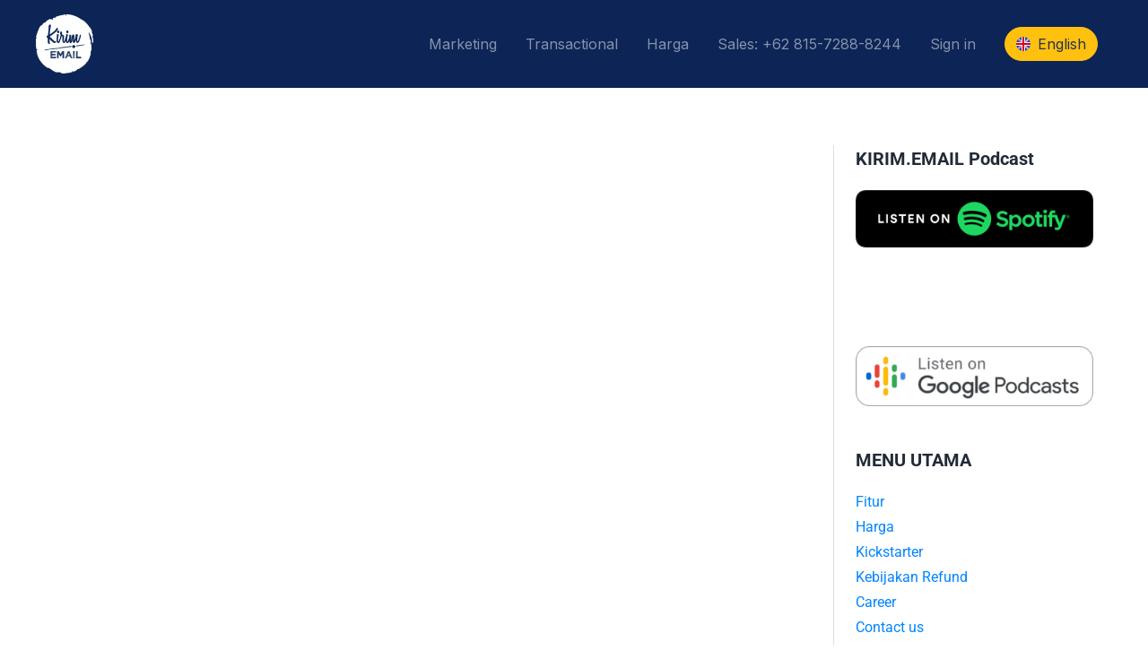

--- FILE ---
content_type: application/javascript; charset=UTF-8
request_url: https://kirim.email/cdn-cgi/challenge-platform/h/b/scripts/jsd/d251aa49a8a3/main.js?
body_size: 9281
content:
window._cf_chl_opt={AKGCx8:'b'};~function(M6,lO,lC,lB,lS,lW,lo,lx,M0,M1){M6=F,function(l,M,Ma,M5,P,h){for(Ma={l:334,M:413,P:472,h:592,K:485,H:494,L:396,b:434,Q:363},M5=F,P=l();!![];)try{if(h=-parseInt(M5(Ma.l))/1+parseInt(M5(Ma.M))/2*(parseInt(M5(Ma.P))/3)+parseInt(M5(Ma.h))/4+parseInt(M5(Ma.K))/5+-parseInt(M5(Ma.H))/6+-parseInt(M5(Ma.L))/7+parseInt(M5(Ma.b))/8*(parseInt(M5(Ma.Q))/9),M===h)break;else P.push(P.shift())}catch(K){P.push(P.shift())}}(N,902343),lO=this||self,lC=lO[M6(386)],lB=null,lS=lf(),lW=function(wP,wM,wF,wu,wt,w8,w2,PD,Px,ML,M,P,h,K){return wP={l:547,M:423,P:374,h:349,K:340},wM={l:532,M:571,P:551,h:486,K:360,H:418,L:590,b:584,Q:535,E:509,Y:357,k:499,y:374,I:338,v:571,T:551,V:342,Z:515,c:404,e:538,g:394,d:546,z:515,i:464,X:399,O:518,C:343,B:551,m:510,J:501,G:499,a:501,U:395,s:484},wF={l:343,M:393},wu={l:605,M:392,P:578,h:491,K:462,H:379,L:450,b:499,Q:424,E:379,Y:525,k:409,y:499,I:412,v:439,T:497,V:432,Z:379,c:417,e:469,g:499,d:412,z:551,i:604,X:450,O:373,C:348,B:379},wt={l:395},w8={l:529},w2={l:455},PD={l:510,M:537,P:393,h:501,K:578,H:491,L:462,b:578,Q:462,E:578,Y:462,k:379,y:528,I:499,v:394,T:379,V:460,Z:509,c:437,e:499,g:528,d:602,z:535,i:602,X:464,O:556,C:499,B:538,m:551,J:460,G:538,a:389,U:578,s:379,A:528,f:390,S:447,n:546,W:499,o:357,x:528,R:385,D:343,j:529,N0:499,N1:379,N2:524,N3:425,N4:574,N5:395,N6:490,N7:499,N8:532,N9:509,NN:546,Nt:510,Nu:426,NF:570,Nl:499,NM:518,NP:569},Px={l:569,M:501},ML=M6,M={'WlckY':function(H,L){return L===H},'sAuhI':function(H,L){return H<L},'dIOKm':function(H,L){return H(L)},'iTyOI':function(H,L){return H|L},'uukKy':function(H,L){return H==L},'IDbgR':function(H,L){return H-L},'yrgHU':function(H,L){return H<<L},'UJSju':function(H,L){return H(L)},'WsRYn':function(H,L){return H&L},'cFpWJ':function(H,L){return H==L},'rzsjf':function(H,L){return H(L)},'mXzUh':function(H,L){return H!==L},'FPQBf':function(H,L){return L==H},'eYadS':function(H,L){return H(L)},'qszhm':function(H,L){return H-L},'dROXx':function(H,L){return H(L)},'yiIvs':function(H,L){return H<<L},'hZPVn':function(H,L){return L==H},'nuxTb':function(H,L){return H-L},'qrBcq':function(H,L){return H<<L},'SXqoX':function(H,L){return H-L},'Zvutt':function(H,L){return L==H},'iTghb':function(H,L){return L==H},'uoifk':function(H,L){return H&L},'HWEZz':function(H,L){return H(L)},'uCfvE':ML(wP.l),'WgifQ':function(H,L){return H<<L},'SZocm':function(H,L){return H>L},'CAQYj':function(H,L){return H(L)},'nvzbr':function(H,L){return H>L},'pGRno':ML(wP.M),'hjBUW':function(H,L){return H<L},'jxosV':function(H,L){return L&H},'Vczgj':function(H,L){return L*H},'EDzou':ML(wP.P),'zJmKO':function(H,L){return H<L},'hSTJG':function(H,L){return L!=H},'bWzhy':function(H,L){return H&L},'vgxUb':function(H,L){return H(L)}},P=String[ML(wP.h)],h={'h':function(H){return H==null?'':h.g(H,6,function(L,Mb){return Mb=F,Mb(Px.l)[Mb(Px.M)](L)})},'g':function(H,L,Q,MQ,E,Y,y,I,T,V,Z,z,i,X,O,C,B,J){if(MQ=ML,M[MQ(PD.l)](MQ(PD.M),MQ(PD.M))){if(H==null)return'';for(Y={},y={},I='',T=2,V=3,Z=2,z=[],i=0,X=0,O=0;O<H[MQ(PD.P)];O+=1)if(C=H[MQ(PD.h)](O),Object[MQ(PD.K)][MQ(PD.H)][MQ(PD.L)](Y,C)||(Y[C]=V++,y[C]=!0),B=I+C,Object[MQ(PD.b)][MQ(PD.H)][MQ(PD.Q)](Y,B))I=B;else{if(Object[MQ(PD.E)][MQ(PD.H)][MQ(PD.Y)](y,I)){if(256>I[MQ(PD.k)](0)){for(E=0;M[MQ(PD.y)](E,Z);i<<=1,L-1==X?(X=0,z[MQ(PD.I)](M[MQ(PD.v)](Q,i)),i=0):X++,E++);for(J=I[MQ(PD.T)](0),E=0;8>E;i=M[MQ(PD.V)](i<<1.34,J&1.43),M[MQ(PD.Z)](X,M[MQ(PD.c)](L,1))?(X=0,z[MQ(PD.e)](M[MQ(PD.v)](Q,i)),i=0):X++,J>>=1,E++);}else{for(J=1,E=0;M[MQ(PD.g)](E,Z);i=M[MQ(PD.d)](i,1)|J,M[MQ(PD.Z)](X,L-1)?(X=0,z[MQ(PD.I)](M[MQ(PD.z)](Q,i)),i=0):X++,J=0,E++);for(J=I[MQ(PD.T)](0),E=0;16>E;i=M[MQ(PD.i)](i,1)|M[MQ(PD.X)](J,1),M[MQ(PD.O)](X,L-1)?(X=0,z[MQ(PD.C)](M[MQ(PD.B)](Q,i)),i=0):X++,J>>=1,E++);}T--,M[MQ(PD.O)](0,T)&&(T=Math[MQ(PD.m)](2,Z),Z++),delete y[I]}else for(J=Y[I],E=0;E<Z;i=M[MQ(PD.J)](i<<1,1.64&J),L-1==X?(X=0,z[MQ(PD.e)](Q(i)),i=0):X++,J>>=1,E++);I=(T--,M[MQ(PD.O)](0,T)&&(T=Math[MQ(PD.m)](2,Z),Z++),Y[B]=V++,M[MQ(PD.G)](String,C))}if(M[MQ(PD.a)]('',I)){if(Object[MQ(PD.U)][MQ(PD.H)][MQ(PD.Y)](y,I)){if(256>I[MQ(PD.s)](0)){for(E=0;M[MQ(PD.A)](E,Z);i<<=1,M[MQ(PD.f)](X,L-1)?(X=0,z[MQ(PD.C)](M[MQ(PD.S)](Q,i)),i=0):X++,E++);for(J=I[MQ(PD.s)](0),E=0;8>E;i=M[MQ(PD.i)](i,1)|J&1,M[MQ(PD.f)](X,M[MQ(PD.n)](L,1))?(X=0,z[MQ(PD.W)](M[MQ(PD.o)](Q,i)),i=0):X++,J>>=1,E++);}else{for(J=1,E=0;M[MQ(PD.x)](E,Z);i=M[MQ(PD.R)](i,1)|J,M[MQ(PD.D)](X,M[MQ(PD.j)](L,1))?(X=0,z[MQ(PD.N0)](M[MQ(PD.v)](Q,i)),i=0):X++,J=0,E++);for(J=I[MQ(PD.N1)](0),E=0;16>E;i=M[MQ(PD.J)](M[MQ(PD.N2)](i,1),1.03&J),X==M[MQ(PD.N3)](L,1)?(X=0,z[MQ(PD.C)](Q(i)),i=0):X++,J>>=1,E++);}T--,M[MQ(PD.N4)](0,T)&&(T=Math[MQ(PD.m)](2,Z),Z++),delete y[I]}else for(J=Y[I],E=0;E<Z;i=i<<1.86|1&J,X==L-1?(X=0,z[MQ(PD.I)](Q(i)),i=0):X++,J>>=1,E++);T--,M[MQ(PD.N5)](0,T)&&Z++}for(J=2,E=0;E<Z;i=i<<1.4|M[MQ(PD.N6)](J,1),X==L-1?(X=0,z[MQ(PD.N7)](M[MQ(PD.N8)](Q,i)),i=0):X++,J>>=1,E++);for(;;)if(i<<=1,M[MQ(PD.N9)](X,M[MQ(PD.NN)](L,1))){if(M[MQ(PD.Nt)](MQ(PD.Nu),M[MQ(PD.NF)]))I=K[H];else{z[MQ(PD.Nl)](M[MQ(PD.N8)](Q,i));break}}else X++;return z[MQ(PD.NM)]('')}else return MQ(PD.NP)[MQ(PD.h)](M)},'j':function(H,w7,w4,MI,L){return w7={l:540},w4={l:460},MI=ML,L={'JlUdK':function(b,Q){return Q==b},'Xptjt':function(b,Q){return b(Q)},'mQZlY':function(b,Q){return b>Q},'SgwUW':function(b,Q,ME){return ME=F,M[ME(w2.l)](b,Q)},'umDxV':function(b,Q){return b(Q)},'nTESh':function(b,Q,MY){return MY=F,M[MY(w4.l)](b,Q)},'awrou':function(b,Q){return b<<Q},'KxGCz':function(b,Q){return b(Q)},'CHfDN':function(b,Q,Mk){return Mk=F,M[Mk(w7.l)](b,Q)},'BIXdl':function(b,Q,Mr){return Mr=F,M[Mr(w8.l)](b,Q)},'nQGqE':function(b,Q){return b<Q},'dsGcA':function(b,Q){return b(Q)},'RzzjX':function(b,Q,My){return My=F,M[My(wt.l)](b,Q)}},M[MI(wF.l)](null,H)?'':''==H?null:h.i(H[MI(wF.M)],32768,function(b,Mv){if(Mv=MI,Mv(wu.l)===Mv(wu.M)){if(NS[Mv(wu.P)][Mv(wu.h)][Mv(wu.K)](Nn,NW)){if(256>uy[Mv(wu.H)](0)){for(Fp=0;Fi<FX;FC<<=1,L[Mv(wu.L)](FB,Fm-1)?(FJ=0,FG[Mv(wu.b)](L[Mv(wu.Q)](Fa,Fq)),FU=0):Fs++,FO++);for(FA=Ff[Mv(wu.E)](0),FS=0;L[Mv(wu.Y)](8,Fn);Fo=L[Mv(wu.k)](Fx,1)|FR&1.48,L[Mv(wu.L)](FD,Fj-1)?(l0=0,l1[Mv(wu.y)](L[Mv(wu.I)](l2,l3)),l4=0):l5++,l6>>=1,FW++);}else{for(l7=1,l8=0;l9<lN;lu=L[Mv(wu.v)](L[Mv(wu.T)](lF,1),ll),lP-1==lM?(lw=0,lh[Mv(wu.b)](L[Mv(wu.V)](lK,lH)),lL=0):lb++,lQ=0,lt++);for(lE=lY[Mv(wu.Z)](0),lk=0;L[Mv(wu.c)](16,lr);lI=1.06&lT|lv<<1,lV==L[Mv(wu.e)](lZ,1)?(lc=0,le[Mv(wu.g)](L[Mv(wu.d)](lg,ld)),lz=0):lp++,li>>=1,ly++);}FT--,0==FV&&(FZ=Fc[Mv(wu.z)](2,Fe),Fg++),delete Fd[Fz]}else for(u6=u7[u8],u9=0;L[Mv(wu.i)](uN,ut);uF=1&uM|ul<<1,L[Mv(wu.X)](uP,uw-1)?(uh=0,uK[Mv(wu.y)](L[Mv(wu.O)](uH,uL)),ub=0):uQ++,uE>>=1,uu++);uY--,L[Mv(wu.C)](0,uk)&&ur++}else return H[Mv(wu.B)](b)})},'i':function(H,L,Q,wl,MV,E,Y,y,I,T,V,Z,z,i,X,O,C,B,s,J,G,U){for(wl={l:549},MV=ML,E={'fIsTW':function(A,S,MT){return MT=F,M[MT(wl.l)](A,S)}},Y=[],y=4,I=4,T=3,V=[],i=M[MV(wM.l)](Q,0),X=L,O=1,Z=0;M[MV(wM.M)](3,Z);Y[Z]=Z,Z+=1);for(C=0,B=Math[MV(wM.P)](2,2),z=1;z!=B;)for(J=M[MV(wM.h)][MV(wM.K)]('|'),G=0;!![];){switch(J[G++]){case'0':U=i&X;continue;case'1':X==0&&(X=L,i=Q(O++));continue;case'2':z<<=1;continue;case'3':C|=(M[MV(wM.H)](0,U)?1:0)*z;continue;case'4':X>>=1;continue}break}switch(C){case 0:for(C=0,B=Math[MV(wM.P)](2,8),z=1;B!=z;U=M[MV(wM.L)](i,X),X>>=1,0==X&&(X=L,i=Q(O++)),C|=M[MV(wM.b)](0<U?1:0,z),z<<=1);s=M[MV(wM.Q)](P,C);break;case 1:for(C=0,B=Math[MV(wM.P)](2,16),z=1;B!=z;U=X&i,X>>=1,M[MV(wM.E)](0,X)&&(X=L,i=Q(O++)),C|=(0<U?1:0)*z,z<<=1);s=M[MV(wM.Y)](P,C);break;case 2:return''}for(Z=Y[3]=s,V[MV(wM.k)](s);;)if(MV(wM.y)===M[MV(wM.I)]){if(M[MV(wM.v)](O,H))return'';for(C=0,B=Math[MV(wM.T)](2,T),z=1;B!=z;U=i&X,X>>=1,X==0&&(X=L,i=Q(O++)),C|=(M[MV(wM.V)](0,U)?1:0)*z,z<<=1);switch(s=C){case 0:for(C=0,B=Math[MV(wM.P)](2,8),z=1;M[MV(wM.Z)](z,B);U=M[MV(wM.c)](i,X),X>>=1,0==X&&(X=L,i=M[MV(wM.e)](Q,O++)),C|=(0<U?1:0)*z,z<<=1);Y[I++]=M[MV(wM.g)](P,C),s=M[MV(wM.d)](I,1),y--;break;case 1:for(C=0,B=Math[MV(wM.T)](2,16),z=1;M[MV(wM.z)](z,B);U=M[MV(wM.i)](i,X),X>>=1,X==0&&(X=L,i=M[MV(wM.X)](Q,O++)),C|=z*(0<U?1:0),z<<=1);Y[I++]=M[MV(wM.l)](P,C),s=I-1,y--;break;case 2:return V[MV(wM.O)]('')}if(M[MV(wM.C)](0,y)&&(y=Math[MV(wM.B)](2,T),T++),Y[s])s=Y[s];else if(M[MV(wM.m)](s,I))s=Z+Z[MV(wM.J)](0);else return null;V[MV(wM.G)](s),Y[I++]=Z+s[MV(wM.a)](0),y--,Z=s,M[MV(wM.U)](0,y)&&(y=Math[MV(wM.P)](2,T),T++)}else E[MV(wM.s)](P,T)}},K={},K[ML(wP.K)]=h.h,K}(),lo={},lo[M6(542)]='o',lo[M6(421)]='s',lo[M6(545)]='u',lo[M6(548)]='z',lo[M6(519)]='n',lo[M6(398)]='I',lo[M6(514)]='b',lx=lo,lO[M6(405)]=function(M,P,h,K,wc,wZ,wV,Md,H,Q,E,Y,y,I,T){if(wc={l:381,M:552,P:521,h:503,K:550,H:352,L:487,b:550,Q:553,E:456,Y:393,k:554,y:446,I:593,v:375,T:541,V:516,Z:422},wZ={l:603,M:346,P:393,h:451,K:401,H:375},wV={l:578,M:491,P:462,h:499},Md=M6,H={'skjjX':function(V,Z){return V<Z},'FDaQF':function(V,Z){return V+Z},'CKIfC':function(V,Z){return V+Z},'lAkqb':function(V,Z){return V(Z)},'vwxAM':function(V,Z,g,z){return V(Z,g,z)},'yOMvo':function(V,Z,g){return V(Z,g)},'tKibH':function(V,Z,g){return V(Z,g)},'BkTyd':function(V,Z){return V+Z}},P===null||void 0===P)return K;for(Q=H[Md(wc.l)](lj,P),M[Md(wc.M)][Md(wc.P)]&&(Q=Q[Md(wc.h)](M[Md(wc.M)][Md(wc.P)](P))),Q=M[Md(wc.K)][Md(wc.H)]&&M[Md(wc.L)]?M[Md(wc.b)][Md(wc.H)](new M[(Md(wc.L))](Q)):function(V,Mz,Z){for(Mz=Md,V[Mz(wZ.l)](),Z=0;H[Mz(wZ.M)](Z,V[Mz(wZ.P)]);V[Z]===V[H[Mz(wZ.h)](Z,1)]?V[Mz(wZ.K)](H[Mz(wZ.H)](Z,1),1):Z+=1);return V}(Q),E='nAsAaAb'.split('A'),E=E[Md(wc.Q)][Md(wc.E)](E),Y=0;Y<Q[Md(wc.Y)];y=Q[Y],I=H[Md(wc.k)](lD,M,P,y),E(I)?(T=I==='s'&&!M[Md(wc.y)](P[y]),Md(wc.I)===H[Md(wc.v)](h,y)?H[Md(wc.T)](L,h+y,I):T||H[Md(wc.V)](L,h+y,P[y])):L(H[Md(wc.Z)](h,y),I),Y++);return K;function L(V,Z,Mg){Mg=F,Object[Mg(wV.l)][Mg(wV.M)][Mg(wV.P)](K,Z)||(K[Z]=[]),K[Z][Mg(wV.h)](V)}},M0=M6(496)[M6(360)](';'),M1=M0[M6(553)][M6(456)](M0),lO[M6(502)]=function(l,M,wp,wz,Mp,P,h,K,H,L){for(wp={l:508,M:393,P:563,h:475,K:580,H:499,L:382},wz={l:572},Mp=M6,P={'SdztR':function(Q,E){return Q+E},'COiZc':function(Q,E){return Q<E},'SoZqV':function(Q,E){return Q(E)}},h=Object[Mp(wp.l)](M),K=0;K<h[Mp(wp.M)];K++)if(H=h[K],H==='f'&&(H='N'),l[H]){for(L=0;P[Mp(wp.P)](L,M[h[K]][Mp(wp.M)]);-1===l[H][Mp(wp.h)](M[h[K]][L])&&(P[Mp(wp.K)](M1,M[h[K]][L])||l[H][Mp(wp.H)]('o.'+M[h[K]][L])),L++);}else l[H]=M[h[K]][Mp(wp.L)](function(Q,Mi){return Mi=Mp,P[Mi(wz.l)]('o.',Q)})},M3();function lR(M,P,wh,MZ,h,K){return wh={l:489,M:495,P:527,h:539,K:489,H:578,L:589,b:462,Q:475,E:495},MZ=M6,h={},h[MZ(wh.l)]=function(H,L){return H<L},h[MZ(wh.M)]=MZ(wh.P),K=h,P instanceof M[MZ(wh.h)]&&K[MZ(wh.K)](0,M[MZ(wh.h)][MZ(wh.H)][MZ(wh.L)][MZ(wh.b)](P)[MZ(wh.Q)](K[MZ(wh.E)]))}function ln(h,K,PL,MH,H,L,b,Q,E,Y,k,y,I){if(PL={l:454,M:581,P:596,h:558,K:470,H:368,L:520,b:403,Q:367,E:402,Y:435,k:560,y:559,I:523,v:356,T:433,V:380,Z:608,c:429,e:504,g:582,d:402,z:582,i:597,X:492,O:366,C:383,B:586,m:567,J:448,G:400,a:340},MH=M6,H={'DpGkc':function(v,T){return v(T)},'WbtRg':function(v,T){return v+T},'RFTLw':MH(PL.l),'JXRrl':MH(PL.M),'obgRJ':MH(PL.P)},!H[MH(PL.h)](lq,0))return![];b=(L={},L[MH(PL.K)]=h,L[MH(PL.H)]=K,L);try{Q=lO[MH(PL.L)],E=H[MH(PL.b)](MH(PL.Q)+lO[MH(PL.E)][MH(PL.Y)]+MH(PL.k),Q.r)+H[MH(PL.y)],Y=new lO[(MH(PL.I))](),Y[MH(PL.v)](H[MH(PL.T)],E),Y[MH(PL.V)]=2500,Y[MH(PL.Z)]=function(){},k={},k[MH(PL.c)]=lO[MH(PL.E)][MH(PL.c)],k[MH(PL.e)]=lO[MH(PL.E)][MH(PL.e)],k[MH(PL.g)]=lO[MH(PL.d)][MH(PL.z)],k[MH(PL.i)]=lO[MH(PL.d)][MH(PL.X)],k[MH(PL.O)]=lS,y=k,I={},I[MH(PL.C)]=b,I[MH(PL.B)]=y,I[MH(PL.m)]=H[MH(PL.J)],Y[MH(PL.G)](lW[MH(PL.a)](I))}catch(v){}}function lG(){return lJ()!==null}function lf(Pw,MK){return Pw={l:362,M:362},MK=M6,crypto&&crypto[MK(Pw.l)]?crypto[MK(Pw.M)]():''}function lU(P4,Mu,l,M){return P4={l:520,M:449,P:370},Mu=M6,l={'drzsZ':function(P,h){return P(h)}},M=lO[Mu(P4.l)],Math[Mu(P4.M)](+l[Mu(P4.P)](atob,M.t))}function lA(l,M,PP,PM,Pl,Pu,Ml,P,h,K,H){PP={l:371,M:471,P:355,h:367,K:506,H:520,L:561,b:402,Q:523,E:356,Y:581,k:568,y:594,I:435,v:498,T:427,V:380,Z:608,c:440,e:536,g:415,d:442,z:335,i:400,X:340,O:533},PM={l:453,M:406},Pl={l:511,M:458,P:350,h:341,K:371,H:416,L:557,b:444,Q:598,E:393,Y:606},Pu={l:380},Ml=M6,P={'fvxYm':function(L,b){return b==L},'UkDUW':function(L,b){return L>=b},'lJmjp':Ml(PP.l),'BVsys':function(L,b){return L(b)},'OhnTb':Ml(PP.M),'JAjNV':Ml(PP.P),'ipKAZ':function(L,b){return L(b)},'IhwaJ':function(L,b){return L+b},'pzHxF':Ml(PP.h),'Zjgrq':Ml(PP.K),'gnJNB':function(L){return L()}},h=lO[Ml(PP.H)],console[Ml(PP.L)](lO[Ml(PP.b)]),K=new lO[(Ml(PP.Q))](),K[Ml(PP.E)](Ml(PP.Y),P[Ml(PP.k)](P[Ml(PP.y)]+lO[Ml(PP.b)][Ml(PP.I)],P[Ml(PP.v)])+h.r),h[Ml(PP.T)]&&(K[Ml(PP.V)]=5e3,K[Ml(PP.Z)]=function(MM){MM=Ml,M(MM(Pu.l))}),K[Ml(PP.c)]=function(MP,PF){if(MP=Ml,MP(Pl.l)!==MP(Pl.M)){if(P[MP(Pl.P)](K[MP(Pl.h)],200)&&K[MP(Pl.h)]<300){if(MP(Pl.K)===P[MP(Pl.H)])P[MP(Pl.L)](M,P[MP(Pl.b)]);else return PF={l:379},P[MP(Pl.Q)](null,H)?'':L==''?null:b.i(Q[MP(Pl.E)],32768,function(y,Mw){return Mw=MP,Y[Mw(PF.l)](y)})}else M(P[MP(Pl.Y)]+K[MP(Pl.h)])}else return'i'},K[Ml(PP.e)]=function(Mh){Mh=Ml,P[Mh(PM.l)](M,Mh(PM.M))},H={'t':lU(),'lhr':lC[Ml(PP.g)]&&lC[Ml(PP.g)][Ml(PP.d)]?lC[Ml(PP.g)][Ml(PP.d)]:'','api':h[Ml(PP.T)]?!![]:![],'c':P[Ml(PP.z)](lG),'payload':l},K[Ml(PP.i)](lW[Ml(PP.X)](JSON[Ml(PP.O)](H)))}function lJ(MW,M9,l,M,P){if(MW={l:519,M:534,P:520,h:512,K:576,H:459,L:467,b:481,Q:583},M9=M6,l={'tdMjj':function(h,K){return h(K)},'WYjXR':function(h){return h()},'QwjrM':M9(MW.l),'ByYqu':M9(MW.M)},M=lO[M9(MW.P)],!M)return null;if(P=M.i,typeof P!==l[M9(MW.h)]||P<30){if(l[M9(MW.K)]===M9(MW.H))typeof K===M9(MW.L)&&l[M9(MW.b)](Q,E),l[M9(MW.Q)](b);else return null}return P}function M2(wO,MX,P,h,K,H,L,b){P=(wO={l:493,M:507,P:441,h:493,K:430,H:345,L:354,b:526,Q:531,E:607,Y:599,k:577,y:344,I:351,v:466,T:600,V:347,Z:364,c:436,e:591,g:376,d:579,z:522},MX=M6,{'AIUVW':function(Q){return Q()},'fFvSr':MX(wO.l),'VbOnE':function(Q,E,Y,k,y){return Q(E,Y,k,y)},'ZYRTL':MX(wO.M),'zwKsg':MX(wO.P)});try{return MX(wO.h)===P[MX(wO.K)]?(h=lC[MX(wO.H)](MX(wO.L)),h[MX(wO.b)]=MX(wO.Q),h[MX(wO.E)]='-1',lC[MX(wO.Y)][MX(wO.k)](h),K=h[MX(wO.y)],H={},H=pRIb1(K,K,'',H),H=pRIb1(K,K[MX(wO.I)]||K[MX(wO.v)],'n.',H),H=P[MX(wO.T)](pRIb1,K,h[P[MX(wO.V)]],'d.',H),lC[MX(wO.Y)][MX(wO.Z)](h),L={},L.r=H,L.e=null,L):void 0}catch(E){if(MX(wO.P)!==P[MX(wO.c)])P[MX(wO.e)](H),L[MX(wO.g)]!==MX(wO.d)&&(Y[MX(wO.z)]=k,y());else return b={},b.r={},b.e=E,b}}function M3(h2,h1,wD,wn,wS,MO,l,M,P,h,L,K){if(h2={l:593,M:488,P:579,h:465,K:520,H:505,L:376,b:477,Q:575,E:438,Y:438,k:446,y:388,I:587,v:411,T:601,V:595,Z:564,c:505,e:479,g:479,d:566,z:522},h1={l:544,M:408,P:555,h:376,K:477,H:384,L:461,b:544,Q:360,E:449,Y:588,k:522},wD={l:505,M:500,P:482,h:420,K:337,H:499,L:476,b:379,Q:337,E:414,Y:585,k:369,y:499,I:476,v:359},wn={l:428},wS={l:358},MO=M6,l={'fbSTQ':function(H,L){return H|L},'HcNKd':function(H,L){return H(L)},'bhUJi':function(H){return H()},'uidcq':function(H,L){return H(L)},'UoXAm':function(H,L){return L===H},'ogNPX':MO(h2.l),'bnTlU':function(H,L){return H+L},'WpWlg':function(H,L,b){return H(L,b)},'GMQoy':function(H,L){return H+L},'tDYga':function(H,L,b){return H(L,b)},'KuWFb':MO(h2.M),'VmDHV':MO(h2.P),'dErhh':MO(h2.h),'ngEMt':function(H,L){return H!==L}},M=lO[MO(h2.K)],!M)return;if(!l[MO(h2.H)](ls))return;(P=![],h=function(Mm,H){if(Mm=MO,H={'YtXQm':function(L,b){return L<b},'EUYMc':function(L,b,MC){return MC=F,l[MC(wS.l)](L,b)},'rZGLA':function(L,b,MB){return MB=F,l[MB(wn.l)](L,b)},'VyDSL':function(L,b){return L&b},'AsYpu':function(L,b){return L==b},'KFRCU':function(L,b){return L-b}},!P){if(P=!![],!l[Mm(wD.l)](ls)){if(Mm(wD.M)===Mm(wD.P)){for(A=1,f=0;H[Mm(wD.h)](S,n);o=H[Mm(wD.K)](x<<1,R),j-1==D?(N0=0,N1[Mm(wD.H)](H[Mm(wD.L)](N2,N3)),N4=0):N5++,N6=0,W++);for(N7=N8[Mm(wD.b)](0),N9=0;16>NN;Nu=H[Mm(wD.Q)](NF<<1.01,H[Mm(wD.E)](Nl,1)),H[Mm(wD.Y)](NM,H[Mm(wD.k)](NP,1))?(Nw=0,Nh[Mm(wD.y)](H[Mm(wD.I)](NK,NH)),NL=0):Nb++,NQ>>=1,Nt++);}else return}l[Mm(wD.v)](lm,function(b){M4(M,b)})}},lC[MO(h2.L)]!==l[MO(h2.b)])?l[MO(h2.Q)](MO(h2.E),MO(h2.Y))?(L=T==='s'&&!V[MO(h2.k)](Z[c]),l[MO(h2.y)](l[MO(h2.I)],l[MO(h2.v)](e,g))?l[MO(h2.T)](d,l[MO(h2.V)](z,i),X):L||l[MO(h2.Z)](O,l[MO(h2.v)](C,B),m[J])):l[MO(h2.c)](h):lO[MO(h2.e)]?lC[MO(h2.g)](MO(h2.d),h):(K=lC[MO(h2.z)]||function(){},lC[MO(h2.z)]=function(MJ,L,b,E,Y,k,y,I){if(MJ=MO,L={},L[MJ(h1.l)]=l[MJ(h1.M)],L[MJ(h1.P)]=function(Q,E){return Q-E},b=L,K(),lC[MJ(h1.h)]!==l[MJ(h1.K)]){if(MJ(h1.H)===l[MJ(h1.L)]){for(E=b[MJ(h1.b)][MJ(h1.Q)]('|'),Y=0;!![];){switch(E[Y++]){case'0':k=3600;continue;case'1':return!![];case'2':y=h();continue;case'3':I=K[MJ(h1.E)](H[MJ(h1.Y)]()/1e3);continue;case'4':if(b[MJ(h1.P)](I,y)>k)return![];continue}break}}else lC[MJ(h1.k)]=K,h()}})}function N(h5){return h5='bigint,vgxUb,send,splice,_cf_chl_opt,WbtRg,bWzhy,pRIb1,xhr-error,cRfCf,KuWFb,SgwUW,error on cf_chl_props,bnTlU,umDxV,422IcmGpi,VyDSL,location,lJmjp,CHfDN,hjBUW,getPrototypeOf,YtXQm,string,BkTyd,0|4|1|3|2,Xptjt,SXqoX,Lknub,api,HcNKd,CnwA5,fFvSr,ZVtKq,KxGCz,JXRrl,7634080gGDucx,AKGCx8,zwKsg,IDbgR,CVnHq,nTESh,onload,vpmIz,href,Bagum,OhnTb,rlWpD,isNaN,eYadS,obgRJ,floor,JlUdK,FDaQF,qKOhs,ipKAZ,/invisible/jsd,WgifQ,bind,parent,sQHlh,bGdSu,iTyOI,dErhh,call,brhFw,WsRYn,oiBLy,navigator,function,postMessage,BIXdl,AdeF3,success,20751mzgksk,DcCoh,detail,indexOf,rZGLA,VmDHV,sid,addEventListener,FBPhI,tdMjj,TLsgT,cloudflare-invisible,fIsTW,8180730cPhLkD,pGRno,Set,0|2|3|4|1,bRTLa,uoifk,hasOwnProperty,aUjz8,imFUC,8451654QuXwTy,kMUAS,_cf_chl_opt;JJgc4;PJAn2;kJOnV9;IWJi4;OHeaY1;DqMg0;FKmRv9;LpvFx1;cAdz2;PqBHf2;nFZCC5;ddwW5;pRIb1;rxvNi8;RrrrA2;erHi9,awrou,Zjgrq,push,VfCQg,charAt,rxvNi8,concat,SSTpq3,bhUJi,/jsd/oneshot/d251aa49a8a3/0.47781597612689913:1769163940:abzCwbG6wQs9MJUvwcT3CcXy3nPm7vSuOLoGF5ujDlc/,contentDocument,keys,uukKy,WlckY,MtdMr,QwjrM,dEkXC,boolean,hSTJG,tKibH,random,join,number,__CF$cv$params,getOwnPropertyNames,onreadystatechange,XMLHttpRequest,qrBcq,mQZlY,style,[native code],sAuhI,nuxTb,catch,display: none,HWEZz,stringify,HFHSZ,UJSju,onerror,vBjvl,rzsjf,Function,SZocm,yOMvo,object,ySnXr,IzCJN,undefined,qszhm,GcHDN,symbol,CAQYj,Array,pow,Object,includes,vwxAM,xEmoP,cFpWJ,BVsys,DpGkc,RFTLw,/b/ov1/0.47781597612689913:1769163940:abzCwbG6wQs9MJUvwcT3CcXy3nPm7vSuOLoGF5ujDlc/,log,TzAru,COiZc,tDYga,dxZJh,DOMContentLoaded,source,IhwaJ,7+84$irMshCJgtujDKOe0pw1dk26SAnqUEYcQF9xTRLGHaBP3-o5NybvlzVXImWZf,uCfvE,nvzbr,SdztR,DFLRE,Zvutt,ngEMt,ByYqu,appendChild,prototype,loading,SoZqV,POST,LRmiB4,WYjXR,Vczgj,AsYpu,chctx,ogNPX,now,toString,jxosV,AIUVW,553484geIelg,d.cookie,pzHxF,GMQoy,jsd,pkLOA2,fvxYm,body,VbOnE,WpWlg,yrgHU,sort,nQGqE,GIcKe,JAjNV,tabIndex,ontimeout,event,WMlTa,1299786OwHilP,gnJNB,bXpmr,EUYMc,EDzou,iuZzD,dqxOkgFsyRB,status,zJmKO,hZPVn,contentWindow,createElement,skjjX,ZYRTL,RzzjX,fromCharCode,UkDUW,clientInformation,from,error,iframe,http-code:,open,dROXx,fbSTQ,uidcq,split,jrwVj,randomUUID,9LtoDQb,removeChild,nvZAY,JBxy9,/cdn-cgi/challenge-platform/h/,TYlZ6,KFRCU,drzsZ,YMQqd,AHhQl,dsGcA,mfcqQ,CKIfC,readyState,psstF,gHQvV,charCodeAt,timeout,lAkqb,map,errorInfoObject,IluLn,yiIvs,document,isArray,UoXAm,mXzUh,FPQBf,xtiaC,nOVqv,length,dIOKm,iTghb,4042682qKdSFP,sKWZL'.split(','),N=function(){return h5},N()}function lD(M,P,h,wb,Mc,K,H,L,y,Q){H=(wb={l:473,M:452,P:378,h:543,K:513,H:391,L:377,b:542,Q:573,E:573,Y:378,k:467,y:530,I:543,v:513,T:565,V:530,Z:520,c:449,e:479,g:566,d:550,z:387,i:467},Mc=M6,K={},K[Mc(wb.l)]=Mc(wb.M),K[Mc(wb.P)]=function(E,Y){return Y==E},K[Mc(wb.h)]=function(E,Y){return E!==Y},K[Mc(wb.K)]=Mc(wb.H),K);try{L=P[h]}catch(E){if(H[Mc(wb.l)]===Mc(wb.L))P(h);else return'i'}if(L==null)return void 0===L?'u':'x';if(Mc(wb.b)==typeof L){if(Mc(wb.Q)===Mc(wb.E))try{if(H[Mc(wb.Y)](Mc(wb.k),typeof L[Mc(wb.y)]))return H[Mc(wb.I)](H[Mc(wb.v)],Mc(wb.T))?(L[Mc(wb.V)](function(){}),'p'):(y=h[Mc(wb.Z)],K[Mc(wb.c)](+H(y.t)))}catch(y){}else P[Mc(wb.e)](Mc(wb.g),h)}return M[Mc(wb.d)][Mc(wb.z)](L)?'a':L===M[Mc(wb.d)]?'D':L===!0?'T':L===!1?'F':(Q=typeof L,Mc(wb.i)==Q?lR(M,L)?'N':'f':lx[Q]||'?')}function F(t,u,l,M){return t=t-332,l=N(),M=l[t],M}function lj(l,wQ,Me,M){for(wQ={l:503,M:508,P:419},Me=M6,M=[];l!==null;M=M[Me(wQ.l)](Object[Me(wQ.M)](l)),l=Object[Me(wQ.P)](l));return M}function la(P1,MN,l,M){if(P1={l:407,M:480,P:365,h:336},MN=M6,l={'cRfCf':function(P){return P()},'FBPhI':function(P,h){return h===P},'nvZAY':function(P,h){return P(h)},'bXpmr':function(P,h){return h*P}},M=l[MN(P1.l)](lJ),l[MN(P1.M)](M,null))return;lB=(lB&&l[MN(P1.P)](clearTimeout,lB),setTimeout(function(){lm()},l[MN(P1.h)](M,1e3)))}function lm(l,Mf,MA,M7,M,P){Mf={l:410,M:339,P:397},MA={l:467,M:463,P:372},M7=M6,M={'brhFw':function(h,K){return h(K)},'AHhQl':function(h){return h()},'iuZzD':function(h){return h()},'sKWZL':M7(Mf.l)},P=M[M7(Mf.M)](M2),lA(P.r,function(h,M8){M8=M7,typeof l===M8(MA.l)&&M[M8(MA.M)](l,h),M[M8(MA.P)](la)}),P.e&&ln(M[M7(Mf.P)],P.e)}function lq(l,P2,Mt){return P2={l:517},Mt=M6,Math[Mt(P2.l)]()<l}function ls(P5,MF,M,P,h,K,H){return P5={l:431,M:443,P:361,h:333,K:449,H:588,L:431,b:361},MF=M6,M={},M[MF(P5.l)]=MF(P5.M),M[MF(P5.P)]=MF(P5.h),P=M,h=3600,K=lU(),H=Math[MF(P5.K)](Date[MF(P5.H)]()/1e3),H-K>h?P[MF(P5.L)]===P[MF(P5.b)]?void 0:![]:!![]}function M4(h,K,h4,MG,H,L,b,Q){if(h4={l:562,M:445,P:471,h:427,K:445,H:567,L:483,b:478,Q:332,E:457,Y:468,k:353,y:474},MG=M6,H={},H[MG(h4.l)]=function(E,Y){return E===Y},H[MG(h4.M)]=MG(h4.P),L=H,!h[MG(h4.h)])return;L[MG(h4.l)](K,L[MG(h4.K)])?(b={},b[MG(h4.H)]=MG(h4.L),b[MG(h4.b)]=h.r,b[MG(h4.Q)]=MG(h4.P),lO[MG(h4.E)][MG(h4.Y)](b,'*')):(Q={},Q[MG(h4.H)]=MG(h4.L),Q[MG(h4.b)]=h.r,Q[MG(h4.Q)]=MG(h4.k),Q[MG(h4.y)]=K,lO[MG(h4.E)][MG(h4.Y)](Q,'*'))}}()

--- FILE ---
content_type: text/plain
request_url: https://www.google-analytics.com/j/collect?v=1&_v=j102&a=443511008&t=pageview&_s=1&dl=https%3A%2F%2Fkirim.email%2Fskill-untuk-mengendalikan-ai%2F&ul=en-us%40posix&dt=Skill%20Untuk%20Mengendalikan%20AI%20%E2%80%93%20Ep.%20%23102&sr=1280x720&vp=1280x720&_u=YADAAEABAAAAACAAI~&jid=703514077&gjid=831070724&cid=309369638.1769165942&tid=UA-85032185-1&_gid=1364919209.1769165943&_r=1&_slc=1&gtm=45He61m0n815X3KGZQv77086641za200zd77086641&gcd=13l3l3l3l1l1&dma=0&tag_exp=103116026~103200004~104527906~104528500~104684208~104684211~105391253~115938465~115938469~116682876~117041588&z=954592699
body_size: -449
content:
2,cG-1XXMKZNQDW